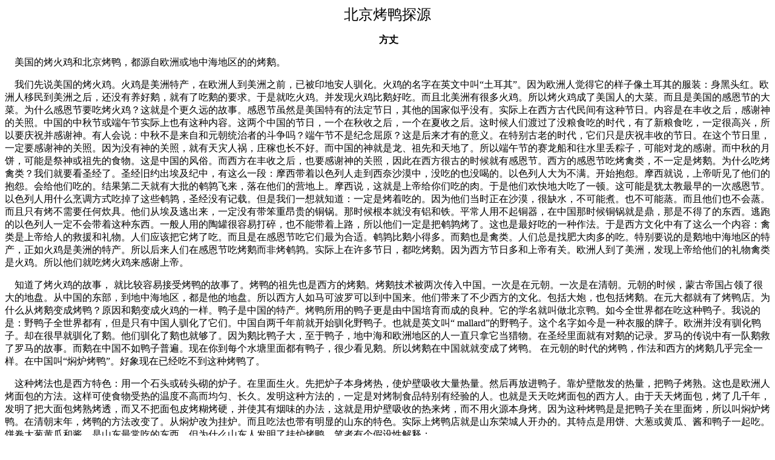

--- FILE ---
content_type: text/html
request_url: http://agri-history.ihns.ac.cn/scholars/others/bjduck.htm
body_size: 15189
content:
<html>

<head>
<meta http-equiv="Content-Type" content="text/html; charset=gb2312">
<meta name="GENERATOR" content="Microsoft FrontPage 4.0">
<meta name="ProgId" content="FrontPage.Editor.Document">
<title>北京烤鸭探源</title>
</head>

<body>

<p class="MsoNormal" align="center"><span style="font-family:宋体;mso-ascii-font-family:&quot;Times New Roman&quot;;
mso-hansi-font-family:&quot;Times New Roman&quot;"><font size="5">北京烤鸭探源</font></span></p>
<p class="MsoNormal" align="center"><span lang="EN-US"><b>&nbsp;</b></span><b><span style="font-family:宋体;mso-ascii-font-family:&quot;Times New Roman&quot;;
mso-hansi-font-family:&quot;Times New Roman&quot;">方丈</span></b></p>
<p class="MsoNormal"><span style="mso-spacerun: yes" lang="EN-US">&nbsp;&nbsp;&nbsp;  
</span><span style="font-family:宋体;mso-ascii-font-family:&quot;Times New Roman&quot;;mso-hansi-font-family: 
&quot;Times New Roman&quot;">美国的烤火鸡和北京烤鸭，都源自欧洲或地中海地区的的烤</span><span style="font-family:宋体;mso-ascii-font-family:&quot;Times New Roman&quot;; 
mso-hansi-font-family:&quot;Times New Roman&quot;">鹅。</span></p> 
<p class="MsoNormal"><span style="font-family:宋体;mso-ascii-font-family:&quot;Times New Roman&quot;; 
mso-hansi-font-family:&quot;Times New Roman&quot;">&nbsp;&nbsp;&nbsp;  
我们先说美国的烤火鸡。火鸡是美洲特产，在欧洲人到美洲之前，已被印地安人驯化。火鸡的名字在英文中叫“土耳其”。因为欧洲人觉得它的样子像土耳其的服装：身黑头红。欧洲人移民到美洲之后，还没有养好鹅，就有了吃鹅的要求。于是就吃火鸡。并发现火鸡比鹅好吃。而且北美洲有很多火鸡。所以烤火鸡成了美国人的大菜。而且是美国的感恩节的大菜。为什么感恩节要吃烤火鸡？这就是个更久远的故事。感恩节虽然是美国特有的法定节日，其他的国家似乎没有。实际上在西方古代民间有这种节日。内容是在丰收之后，感谢神的关照。中国的中秋节或端午节实际上也有这种内容。这两个中国的节日，一个在秋收之后，一个在夏收之后。这时候人们渡过了没粮食吃的时代，有了新粮食吃，一定很高兴，所以要庆祝并感谢神。有人会说：中秋不是来自和元朝统治者的斗争吗？端午节不是纪念屈原？这是后来才有的意义。在特别古老的时代，它们只是庆祝丰收的节日。在这个节日里，一定要感谢神的关照。因为没有神的关照，就有天灾人祸，庄稼也长不好。而中国的神就是龙、祖先和天地了。所以端午节的赛龙船和往水里丢粽子，可能对龙的感谢。而中秋的月饼，可能是祭神或祖先的食物。这是中国的风俗。而西方在丰收之后，也要感谢神的关照，因此在西方很古的时候就有感恩节。西方的感恩节吃烤禽类，不一定是烤鹅。为什么吃烤禽类？我们就要看圣经了。圣经旧约出埃及纪中，有这么一段：摩西带着以色列人走到西奈沙漠中，没吃的也没喝的。以色列人大为不满。开始抱怨。摩西就说，上帝听见了他们的抱怨。会给他们吃的。结果第二天就有大批的鹌鹑飞来，落在他们的营地上。摩西说，这就是上帝给你们吃的肉。于是他们欢快地大吃了一顿。这可能是犹太教最早的一次感恩节。以色列人用什么烹调方式吃掉了这些鹌鹑，圣经没有记载。但是我们一想就知道：一定是烤着吃的。因为他们当时正在沙漠，很缺水，不可能煮。也不可能蒸。而且他们也不会蒸。而且只有烤不需要任何炊具。他们从埃及逃出来，一定没有带笨重昂贵的铜锅。那时候根本就没有铝和铁。平常人用不起铜器，在中国那时候铜锅就是鼎，那是不得了的东西。逃跑的以色列人一定不会带着这种东西。一般人用的陶罐很容易打碎，也不能带着上路，所以他们一定是把鹌鹑烤了。这也是最好吃的一种作法。于是西方文化中有了这么一个内容：禽类是上帝给人的救援和礼物。人们应该把它烤了吃。而且是在感恩节吃它们最为合适。鹌鹑比鹅小得多。而鹅也是禽类。人们总是找肥大肉多的吃。特别要说的是鹅地中海地区的特产，正如火鸡是美洲的特产。所以后来人们在感恩节吃烤鹅而非烤鹌鹑。实际上在许多节日，都吃烤鹅。因为西方节日多和上帝有关。欧洲人到了美洲，发现上帝给他们的礼物禽类是火鸡。所以他们就吃烤火鸡来感谢上帝。</span></p> 
<p class="MsoNormal"><span style="font-family: 宋体; mso-ascii-font-family: Times New Roman; mso-hansi-font-family: Times New Roman">&nbsp;&nbsp;&nbsp;  
</span><span style="font-family:宋体;mso-ascii-font-family:&quot;Times New Roman&quot;; 
mso-hansi-font-family:&quot;Times New Roman&quot;">知道了烤火鸡的故事，</span>  
<span style="font-family:宋体;mso-ascii-font-family:&quot;Times New Roman&quot;;mso-hansi-font-family: 
&quot;Times New Roman&quot;">就比较容易接受烤鸭的故事</span><span style="font-family:宋体;mso-ascii-font-family:&quot;Times New Roman&quot;; 
mso-hansi-font-family:&quot;Times New Roman&quot;">了。烤鸭的祖先也是西方的烤鹅。烤鹅技术被两次传入中国。一次是在元朝。一次是在清朝。元朝的时候，蒙古帝国占领了很大的地盘。从中国的东部，到地中海地区，都是他的地盘。所以西方人如马可波罗可以到中国来。他们带来了不少西方的文化。包括大炮，也包括烤鹅。在元大都就有了烤鸭店。为什么从烤鹅变成烤鸭？原因和鹅变成火鸡的一样。鸭子是中国的特产。烤鸭所用的鸭子更是由中国培育而成的良种。它的学名就叫做北京鸭。如今全世界都在吃这种鸭子。我说的是：野鸭子全世界都有，但是只有中国人驯化了它们。中国自两千年前就开始驯化野鸭子。也就是英文叫“</span><span lang="EN-US">  
mallard”</span><span style="font-family:宋体;mso-ascii-font-family:&quot;Times New Roman&quot;; 
mso-hansi-font-family:&quot;Times New Roman&quot;">的野鸭子。这个名字如今是一种衣服的牌子。欧洲并没有驯化鸭子。却在很早就驯化了鹅。他们驯化了鹅也就够了。因为鹅比鸭子大，至于鸭子，地中海和欧洲地区的人一直只拿它当猎物。在圣经里面就有对鹅的记录。罗马的传说中有一队鹅救了罗马的故事。而鹅在中国不如鸭子普遍。现在你到每个水塘里面都有鸭子，很少看见鹅。所以烤鹅在中国就就变成了烤鸭。</span>  
<span style="font-family: 
宋体;mso-ascii-font-family:&quot;Times New Roman&quot;;mso-hansi-font-family:&quot;Times New Roman&quot;">在元朝的时代的烤鸭，作法和西方的烤鹅几乎完</span><span style="font-family:宋体;mso-ascii-font-family:&quot;Times New Roman&quot;; 
mso-hansi-font-family:&quot;Times New Roman&quot;">全一样。在中国叫“焖炉烤鸭”。好象现在已经吃不到这种烤鸭了。</span></p> 
<p class="MsoNormal"><span style="font-family:宋体;mso-ascii-font-family:&quot;Times New Roman&quot;; 
mso-hansi-font-family:&quot;Times New Roman&quot;">&nbsp;&nbsp;&nbsp;  
这种烤法也是西方特色：用一个石头或砖头砌的炉子。在里面生火。先把炉子本身烤热，使炉壁吸收大量热量。然后再放进鸭子。靠炉壁散发的热量，把鸭子烤熟。这也是欧洲人烤面包的方法。这样可使食物受热的温度不高而均匀、长久。发明这种方法的，一定是对烤制食品特别有经验的人。也就是天天吃烤面包的西方人。由于天天烤面包，烤了几千年，发明了把大面包烤熟烤透，而又不把面包皮烤糊烤硬，并使其有烟味的办法，这就是用炉壁吸收的热来烤，而不用火源本身烤。因为这种烤鸭是是把鸭子关在里面烤，所以叫焖炉烤鸭。在清朝末年，烤鸭的方法改变了。从焖炉改为挂炉。而且吃法也带有明显的山东的特色。实际上烤鸭店就是山东荣城人开办的。其特点是用饼、大葱或黄瓜、酱和鸭子一起吃。饼卷大葱黄瓜和酱，是山东最常吃的东西。但为什么山东人发明了挂炉烤鸭，笔者有个假设性解释：</span></p> 
<p class="MsoNormal"><span style="mso-spacerun: yes" lang="EN-US">&nbsp;&nbsp;&nbsp;  
</span><span style="font-family:宋体;mso-ascii-font-family:&quot;Times New Roman&quot;;mso-hansi-font-family: 
&quot;Times New Roman&quot;">清朝末年，德国占领了山东的青岛，同时向青岛大量移民。</span><span style="font-family:宋体;mso-ascii-font-family:&quot;Times New Roman&quot;; 
mso-hansi-font-family:&quot;Times New Roman&quot;">当时的德国皇帝威廉二世说（似乎有手谕）：“青岛属于德国并永远留在德国”。所以那时青岛的地位，不同于殖民地，而是德国本土在中国的一个飞地。这当然是威廉先生的想法。占领山东的普鲁士军人同时也是猎人。而野鸭子是他们传统的猎物。他们和他们的祖先，在德国或现在的波兰和捷克一带打野鸭子已经有上千年的历史，所以到了中国他们继续打。而且中国的野鸭子不少。至少在当时是不少。他们的习惯是在野外打了就吃。这种吃法类似如今的</span><span lang="EN-US">BARBIQUE</span><span style="font-family:宋体;mso-ascii-font-family:&quot;Times New Roman&quot;;mso-hansi-font-family: 
&quot;Times New Roman&quot;">，是用明火烤。这种野外的烤法，就和</span><span style="font-family:宋体;mso-ascii-font-family:&quot;Times New Roman&quot;; 
mso-hansi-font-family:&quot;Times New Roman&quot;">北京烤鸭的作法很像了。就是在鸭子身体上抹蜂蜜，然后一烤。中国人也马上学会了这种作法，但是并没有因此而完全地废除闷炉烤鸭。而是把闷和明火烤结合起来。使烤鸭既有明火烤的香味，又有闷炉的火候。</span></p> 
<p class="MsoNormal"><span style="mso-spacerun: yes" lang="EN-US">&nbsp;&nbsp;&nbsp;&nbsp; 
</span><span style="font-family:宋体;mso-ascii-font-family:&quot;Times New Roman&quot;;mso-hansi-font-family:
&quot;Times New Roman&quot;">在这中间，中国人有了一项特别伟大的发明。就是不给鸭子</span><span style="font-family:宋体;mso-ascii-font-family:&quot;Times New Roman&quot;;
mso-hansi-font-family:&quot;Times New Roman&quot;">开膛。只在鸭子身上开个小洞，把内脏拿出来，然后往鸭肚子里面灌开水，然后再把小洞系上。然后挂在火上烤。这方法的好处有若干个，第一是不让鸭子因被烤而失水。第二是让水把鸭肚子胀着，这样鸭子的皮就被胀开，而不会被烤软，这样鸭子皮就很薄很脆。鸭子皮就成了烤鸭的最好吃的部分。在中国人发明这种烤法的时候，正是西方人普遍使用蒸汽机的时候。中国人把鸭子当做锅炉。似乎和西方人有异曲同工之妙。但是如果把这种作法，和烤鸭的吃法结合起来考虑，也得到另外一个故事。烤鸭的吃法很特殊，就是把皮卷饼就大葱或黄瓜吃。把骨头熬汤喝。我们也知道，西方的烤鹅有一个大问题，就是皮被烤得很硬，实际上人们经常是不吃皮。至于骨头就更没法吃。在山东的德国人也经常在节日里面吃烤鹅。和现代西方人一样，肉被吃掉而皮和骨头被扔掉。而这些皮和骨头就成了中国苦力的食物。山东人就按自己的习惯把皮卷了饼，把骨头熬了汤。而且发觉这么个吃法，有其特殊好味道。人就粉开动自己的特有的智慧，把这种吃烤鹅皮和骨头的办法，改变成吃烤鸭子的办法。我们知道，这种下层人士发明的烹调术，在中国的烹调术中占据着特别重要的位置。比如“叫花鸡”，据说砂锅居也是用肥肉下水等富人的废弃物起家的。涮羊肉、泡馍、卤煮火烧等烹调法也都来自下层。</span></p>
<p class="MsoNormal"><span style="mso-spacerun: yes" lang="EN-US">&nbsp;&nbsp;&nbsp;&nbsp;</span><span style="font-family:宋体;mso-ascii-font-family:&quot;Times New Roman&quot;;mso-hansi-font-family:
&quot;Times New Roman&quot;">&nbsp;  
在清朝的时候，烤鸭的鸭子也从一般鸭子变成填鸭。填鸭的</span><span style="font-family:宋体;mso-ascii-font-family:&quot;Times New Roman&quot;; 
mso-hansi-font-family:&quot;Times New Roman&quot;">方法来自欧洲。这方法本来是用来填鹅的。因为欧洲人很喜欢吃鹅肝或鹅肝酱。为了使鹅长出一个大肝来，欧洲人就想出了填的方法。在英语中叫“</span><span lang="EN-US">force  
fed&quot; </span><span style="font-family:宋体;mso-ascii-font-family:&quot;Times New Roman&quot;; 
mso-hansi-font-family:&quot;Times New Roman&quot;">。目的是让鹅长出一个大脂肪肝。说到这里，似乎有点倒胃口了。结果中国人学会了这方法。对鸭子实行。就成了北京填鸭。</span></p> 
<p class="MsoNormal"><span style="mso-spacerun: yes" lang="EN-US">&nbsp;&nbsp;&nbsp;  
</span><span style="font-family:宋体;mso-ascii-font-family:&quot;Times New Roman&quot;;mso-hansi-font-family: 
&quot;Times New Roman&quot;">后来北京鸭（不是填鸭）传到了英国，英国把北京鸭改良了，</span><span style="font-family:宋体;mso-ascii-font-family:&quot;Times New Roman&quot;; 
mso-hansi-font-family:&quot;Times New Roman&quot;">使北京鸭不填也可以长到十几斤。而且由于改良了饲料，鸭的瘦肉含量提高。在欧洲的中国饭馆发现用这种鸭子作的烤鸭，更适合欧洲人的的口味。因为他们都怕吃进过量的脂肪。后来中国也引进了这种鸭子。如今有人把它叫做英国鸭子。实际上是北京鸭的改良种。现在烤鸭店卖的基本上都是这种鸭子。笔者以为真正好吃的鸭子是南方的湖鸭。湖鸭体小，但是味道比填鸭好得多。南方用湖鸭作的菜，如果换上用填鸭作，味道就差远了。但是湖鸭太小，不能烤着吃。因为烤鸭不能开膛，而且主要是吃皮。湖鸭不适合这种作法。四川有“油烫鸭子”。是用湖鸭作的。味道也不差。至于野鸭子，笔者从来没吃过，可能在中国也已经不存在了。</span></p> 
<p class="MsoNormal"><span style="mso-spacerun: yes" lang="EN-US">&nbsp;&nbsp;</span><span style="font-family:宋体;mso-ascii-font-family:&quot;Times New Roman&quot;;mso-hansi-font-family: 
&quot;Times New Roman&quot;">&nbsp; 现在我们讨论“烤”这种烹调方法。</span></p>
<p class="MsoNormal"><span style="mso-spacerun: yes" lang="EN-US">&nbsp;&nbsp;</span><span style="font-family:宋体;mso-ascii-font-family:&quot;Times New Roman&quot;;mso-hansi-font-family:
&quot;Times New Roman&quot;">&nbsp; 全聚德是山东菜馆。它的所有的菜，只有烤鸭一道是烤制</span><span style="font-family:宋体;mso-ascii-font-family:&quot;Times New Roman&quot;;
mso-hansi-font-family:&quot;Times New Roman&quot;">的。烤并不是中国东部的烹调方式。中国喜欢用的是蒸。炒和煮。其中蒸和炒为中国特有的方法。中国的馒头包子都是蒸的。据考证武大郎卖的“炊饼</span><span lang="EN-US">&quot;</span><span style="font-family:宋体;mso-ascii-font-family:&quot;Times New Roman&quot;;mso-hansi-font-family:
&quot;Times New Roman&quot;">也是蒸饼而非烙饼。有人说就是馒头。</span><span style="font-family:宋体;mso-ascii-font-family:&quot;Times New Roman&quot;;
mso-hansi-font-family:&quot;Times New Roman&quot;">而西方的面包蛋糕都是烤的。因为面包是西方人的主食，天天都要吃，所以他们每天都和烤这种烹调方法联系在一起。中国对烤实在没兴趣，蛋糕在中国，也变成蒸的，和发糕的作法一样。足见我们对蒸的执着和爱好。我们对鸭子的吃法，也主要是蒸。比如板鸭腊鸭，盐水鸭，都是蒸着吃。广东地区特别喜欢吃炖盅。特别是禽类的炖盅，认为能大补。所谓炖盅实际上还是蒸。除了烤鸭，中国东部的菜式几乎没有烤制的。而且几乎所有的中国饭馆，除了卖烤鸭的之外，都没有烤炉。我们常吃的烤羊肉串是中国西部的烹调方法。这种方法有是从更西面的地方传过来的。西部的烤制方法，一定要加上西部特有的香料，比如兹然。而烤鸭并不放这些东西。</span></p>
<p class="MsoNormal"><span style="mso-spacerun: yes" lang="EN-US">&nbsp;&nbsp;&nbsp;&nbsp;  
</span><span style="font-family:宋体;mso-ascii-font-family:&quot;Times New Roman&quot;;mso-hansi-font-family: 
&quot;Times New Roman&quot;">至于中国人为什么这么喜欢蒸，笔者有一个假设性的解释。</span><span style="font-family:宋体;mso-ascii-font-family:&quot;Times New Roman&quot;; 
mso-hansi-font-family:&quot;Times New Roman&quot;">这或许和中国人很早就发明煮盐有关。中国古代文明的中心，一直远离海洋。吃盐就成了一个大问题。据专家考证黄帝和蚩尤的战争，就是为抢夺山西运城附近的盐池。具物候学家（竺可桢）调查。当时中国水多，所以既使是盐池也应该是盐水池，而没有岩盐。为了把盐水变成盐，可用晒盐和煮盐两法。而晒盐需要大而平坦的滩地。中国内地这种地方不多，如果有也被开垦成田地。古希腊人也有这个问题。希腊人就住在海边上，而且地中海的盐份还比平常的海更高。但是希腊地区的海岸多山，海滩很少。他们也没有足够的滩地晒盐，所以他们用自己的产品，比如葡萄酒和橄榄油，到黑海地区的去换盐。那里有大片平坦滩地，可用作晒海盐的盐池。所以内地的中国人只能用煮的办法获得盐。特别是可用于商业运输的盐。在古代中国书籍上有煮盐的图，没晒盐的图。而煮的时候有大量水蒸汽。这些蒸汽可用来作饭。也可用来蒸肉类。还可以把肉和饭一起蒸。比如现在的粉蒸肉。大家知道，蒸是一种比较浪费火力的办法。烤和煮都能使食物更直接地接受热量。所以中国人喜欢蒸一定有特殊的道理。这道理就是可利用煮盐的蒸汽。</span></p> 
<p class="MsoNormal"><span style="font-family:宋体;mso-ascii-font-family:&quot;Times New Roman&quot;; 
mso-hansi-font-family:&quot;Times New Roman&quot;">————————————————</span></p> 
<p class="MsoNormal"><span style="font-family:宋体;mso-ascii-font-family:&quot;Times New Roman&quot;; 
mso-hansi-font-family:&quot;Times New Roman&quot;">【新语丝电子文库</span><span lang="EN-US">(www.xys.org)(www.xys2.org)</span><span style="font-family:宋体;mso-ascii-font-family:&quot;Times New Roman&quot;;mso-hansi-font-family: 
&quot;Times New Roman&quot;">】</span></p> 
<p class="MsoNormal"><span lang="EN-US">&nbsp;谢谢<a href="../lgp/lgp.htm">李根蟠</a>教授的推荐<o:p> 
</o:p> 
</span></p> 
<p class="MsoNormal"><span lang="EN-US">&nbsp;</span> 
 
</body> 
 
</html> 
